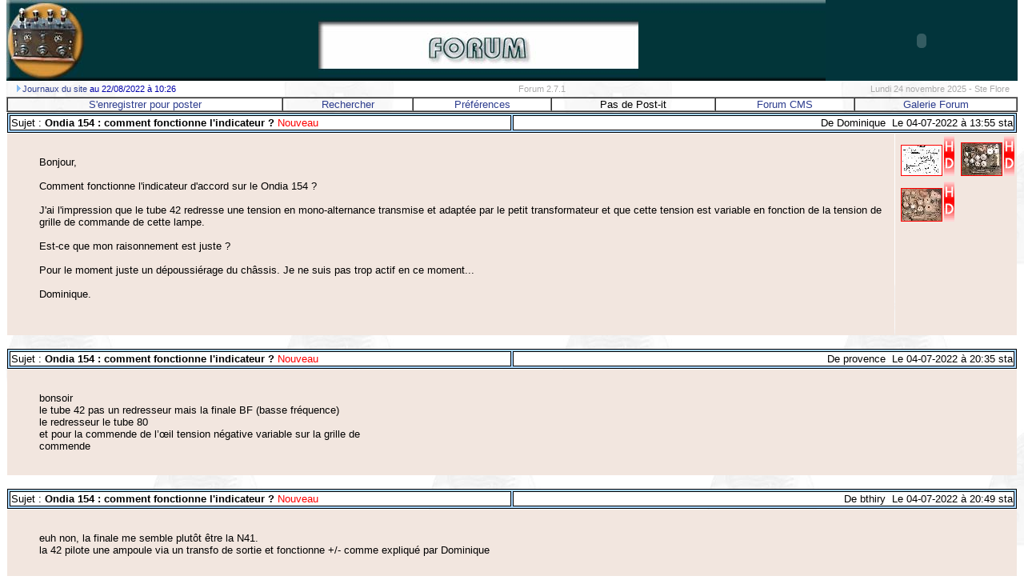

--- FILE ---
content_type: text/html
request_url: http://www.tsf-radio.org/forum/forum.php?show=305337
body_size: 3548
content:
<!DOCTYPE HTML PUBLIC "-//W3C//DTD HTML 4.0 Transitional//EN">
<html><head>
<meta http-equiv='content-type' content='text/html; charset=iso-8859-1'>
<title>TSF-Radio: Forum</title>
<link rel="stylesheet" href="../fdsfor.css">
<link rel="shortcut icon" href="favicon.ico">
<script language="JavaScript" src="../callswf.js"></script>
<script type="text/javascript">
<!--
function insmi(repdeb,repfin){
	var input = document.forum.message;
	input.focus();
	if(typeof document.selection != 'undefined'){
		var range = document.selection.createRange();
		var insText = range.text;
		range.text = repdeb + insText + repfin;
		range = document.selection.createRange();
		if(insText.length == 0){
			range.move('character',-repfin.length);
		}else{
			range.moveStart('character',repdeb.length + insText.length + repfin.length);
		}
		range.select();
	}else if(typeof input.selectionStart != 'undefined'){
		var start = input.selectionStart;
		var end = input.selectionEnd;
		var insText = input.value.substring(start,end);
		input.value = input.value.substr(0,start) + repdeb + insText + repfin + input.value.substr(end);
		var pos;
		if(insText.length == 0){
			pos = start + repdeb.length;
		}else{
			pos = start + repdeb.length + insText.length + repfin.length;
		}
		input.selectionStart = pos;
		input.selectionEnd = pos;
	}else{
		var pos;var re = new RegExp('^[0-9]{0,3}$');
		while(!re.test(pos)){
			pos = prompt("Insertion à la position (0.." + input.value.length + "):","0");
		}
		if(pos > input.value.length){pos = input.value.length;}
		var insText = prompt("Veuillez entrer le texte à formater:");
		input.value = input.value.substr(0,pos) + repdeb + insText + repfin + input.value.substr(pos);
}  	}
function seag(){
	if(document.google.query.value==""){document.google.query.focus();}
	qr=document.google.query.value+"+";
	for(var i=0;i<3;i++){
		if(document.google.qry[i].checked){qr=qr+document.google.qry[i].value;}
	}
	fc ="http://www.google.fr/search?q="+qr+"&hl=fr&lr=lang_fr&filter=0";
	var fich = window.open(fc,'google');
	fich.focus();
}
function addlnk(){
	err=0;if(document.forum.lnk.value==""){err=1;}
	if(document.forum.tlnk.value==""){err=2;}
	if(err){
		alert("Vous devez entrer une adresse http et un texte");
	}else{
		document.forum.message.value+='|ø|'+document.forum.lnk.value+'|×|'+document.forum.tlnk.value+'|ö|';
		document.forum.lnk.value='';document.forum.tlnk.value='';
}	}
function pmv(fic){window.open(fic,"_blank","toolbar=no,scrollbars=no,status=no,resizable=no,top=150,left=100,width=700,height=550");}
function pms(fic){window.open(fic,"_blank","toolbar=no,scrollbars=no,status=no,resizable=no,top=250,left=300,width=220,height=100");}
// -->
</script>
</head>
<body bgcolor=white background="../ims/nfnd.jpg" topmargin=0 marginheight=0>
<div id="mn" style="position:absolute; left:120px; top:0px; width:704px; height:126px; z-index:2; border-width:1px; border-style:none;">
<script LANGUAGE="JavaScript">RunFoo("../menu1.swf",704,126,"#FFFFFF","menu1","");</script></div>
<center><table border=0 cellpadding=0 cellspacing=0 width=100% bgcolor=#02343B>
<tr><td><a href="../index.php"><img src="ims/nbh_01.jpg" width=99 height=101 border=0></a></td>
	<td width=50% background="ims/nbh_02.jpg"><img src="ims/tr.gif" width=1 height=101></td>
	<td><img src="../ims/bd8.jpg" width=400 height=101></td>
	<td width=40% background="ims/nbh_02.jpg"><img src="ims/tr.gif" width=1 height=101></td>
	<td><script LANGUAGE="JavaScript">RunFoo("../pendule.swf",240,101,"#FFFFFF","pend","");</script></td>
</tr></table>
<table border=0 cellpadding=2 cellspacing=2 width=99%>
<tr><td class=t8bg><img src="fldb1.gif"><a href="../pg.php?p=26">Journaux du site</a> au 22/08/2022 à 10:26</td><td class=t8glc>Forum 2.7.1</td><td class=t8gld><script language="JavaScript" src="saints.js"></script></td>
</tr></table>
<table border width=100% cellspacing=0 cellpadding=0>
<tr class=f8bc><td>
<a href='ident.php'>S'enregistrer pour poster</a></td><td><a href="#search">Rechercher</a></td><td><a href="#pref">Préférences</a></td><td><p>Pas de Post-it</p></td><td><a href="forumgc.php">Forum CMS</a></td><td><a href="forgal.php">Galerie Forum</a></td></tr></table>
<center><table border=0 width=100% cellspacing=0 cellpadding=0>
<tr><td colspan=3><table width=100% cellpadding=0 cellspacing=1 border=0><tr><td colspan=2><table width=100% border bordercolor=black bgcolor=#a8d7fe><tr bgcolor=white><td width=50%><a name='305337'></a>Sujet : <b>Ondia 154 : comment fonctionne l'indicateur ?</b><a class=aroug href=""> Nouveau</a></td><td width=50% class=f8nd> De Dominique&nbsp;&nbsp;Le 04-07-2022 à 13:55&nbsp;sta</td></tr></table></td></tr><tr bgcolor=#f2e6df><td class=f8n width=100%><br><ul>Bonjour,<br />
<br />
Comment fonctionne l'indicateur d'accord sur le Ondia 154 ?<br />
<br />
J'ai l'impression que le tube 42 redresse une tension en mono-alternance transmise et adaptée par le petit transformateur et que cette tension est variable en fonction de la tension de grille de commande de cette lampe.<br />
<br />
Est-ce que mon raisonnement est juste ?<br />
<br />
Pour le moment juste un dépoussiérage du châssis. Je ne suis pas trop actif en ce moment...<br />
<br />
Dominique.<br />
<br />
 </ul><br></td><td valign=top><table border=0><tr><td>&nbsp;<A class=aroug HREF='im/305337154_14.jpg' target='_blank'><img src="min/305337154_14.jpg" border=1></A><A class=aroug HREF='hd/305337154_14.jpg' target='_blank'><img src='hd.gif' height=50</A></td><td>&nbsp;<A class=aroug HREF='im/305337img_3935_2.jpg' target='_blank'><img src="min/305337img_3935_2.jpg" border=1></A><A class=aroug HREF='hd/305337img_3935_2.jpg' target='_blank'><img src='hd.gif' height=50</A></td></tr><tr><td>&nbsp;<A class=aroug HREF='im/305337img_3927_2_2.jpg' target='_blank'><img src="min/305337img_3927_2_2.jpg" border=1></A><A class=aroug HREF='hd/305337img_3927_2_2.jpg' target='_blank'><img src='hd.gif' height=50</A></td><td>&nbsp;</td></tr></table></td></tr></table><br></td></tr><tr><td colspan=3><table width=100% cellpadding=0 cellspacing=1 border=0><tr><td colspan=2><table width=100% border bordercolor=black bgcolor=#a8d7fe><tr bgcolor=white><td width=50%><a name='305338'></a>Sujet : <b>Ondia 154 : comment fonctionne l'indicateur ?</b><a class=aroug href=""> Nouveau</a></td><td width=50% class=f8nd> De provence&nbsp;&nbsp;Le 04-07-2022 à 20:35&nbsp;sta</td></tr></table></td></tr><tr bgcolor=#f2e6df><td class=f8n width=100% colspan=2><br><ul>bonsoir <br />
le tube 42 pas un redresseur mais la finale BF (basse fréquence)<br />
le redresseur le tube 80<br />
et pour la commende de l’œil tension négative variable sur la grille de<br />
commende   </ul><br></td></tr></table><br></td></tr><tr><td colspan=3><table width=100% cellpadding=0 cellspacing=1 border=0><tr><td colspan=2><table width=100% border bordercolor=black bgcolor=#a8d7fe><tr bgcolor=white><td width=50%><a name='305339'></a>Sujet : <b>Ondia 154 : comment fonctionne l'indicateur ?</b><a class=aroug href=""> Nouveau</a></td><td width=50% class=f8nd> De bthiry&nbsp;&nbsp;Le 04-07-2022 à 20:49&nbsp;sta</td></tr></table></td></tr><tr bgcolor=#f2e6df><td class=f8n width=100% colspan=2><br><ul>euh non, la finale me semble plutôt être la N41.<br />
la 42 pilote une ampoule via un transfo de sortie et fonctionne +/- comme expliqué par Dominique </ul><br></td></tr></table><br></td></tr><tr><td colspan=3><table width=100% cellpadding=0 cellspacing=1 border=0><tr><td colspan=2><table width=100% border bordercolor=black bgcolor=#a8d7fe><tr bgcolor=white><td width=50%><a name='305341'></a>Sujet : <b>Ondia 154 : comment fonctionne l'indicateur ?</b><a class=aroug href=""> Nouveau</a></td><td width=50% class=f8nd> De Dominique&nbsp;&nbsp;Le 04-07-2022 à 21:54&nbsp;sta</td></tr></table></td></tr><tr bgcolor=#f2e6df><td class=f8n width=100% colspan=2><br><ul>Oui, la N41 est bien la finale. C’est une lampe anglaise avec un culottage assez particulier.<br />
<br />
Dominique. </ul><br></td></tr></table><br></td></tr><tr><td colspan=3><table width=100% cellpadding=0 cellspacing=1 border=0><tr><td colspan=2><table width=100% border bordercolor=black bgcolor=#a8d7fe><tr bgcolor=white><td width=50%><a name='305342'></a>Sujet : <b>Ondia 154 : comment fonctionne l'indicateur ?</b><a class=aroug href=""> Nouveau</a></td><td width=50% class=f8nd> De Adams&nbsp;&nbsp;Le 04-07-2022 à 22:01&nbsp;sta</td></tr></table></td></tr><tr bgcolor=#f2e6df><td class=f8n width=100% colspan=2><br><ul>Bonsoir <br />
Le sujet a été abordé sur ce forum :<br />
<img src="lienext.gif"><a class=aroug href="http://www.tsf-radio.org/forum/forum.php?show=167077" title="Lien : http://www.tsf-radio.org/forum/forum.php?show=167077" target="_blank">http://www.tsf-radio.org/…</a><br />
<br />
Vers la fin , Michel 93 , donne l'explication du fonctionnement de l'indicateur d'accord . </ul><br></td></tr></table><br></td></tr><tr><td colspan=3><table width=100% cellpadding=0 cellspacing=1 border=0><tr><td colspan=2><table width=100% border bordercolor=black bgcolor=#a8d7fe><tr bgcolor=white><td width=50%><a name='305343'></a>Sujet : <b>Ondia 154 : comment fonctionne l'indicateur ?</b><a class=aroug href=""> Nouveau</a></td><td width=50% class=f8nd> De Dominique&nbsp;&nbsp;Le 05-07-2022 à 06:56&nbsp;sta</td></tr></table></td></tr><tr bgcolor=#f2e6df><td class=f8n width=100% colspan=2><br><ul>Merci pour le lien, j’ai mon explication. <img class=ih src=s1.gif align=middle><br />
<br />
Dominique. </ul><br></td></tr></table><br></td></tr><tr><td colspan=3 align=right><table align=right border=1 cellpadding=0 cellspacing=0><tr><td><a href='forum.php'>&nbsp;<b>Retour aux sujets<b>&nbsp;</a></td></tr></table></td></tr></table><br><h5>Rubriques du site<a name='mnb'></a><div align=center><table border cellspacing=0 bordercolor='#213562' width='100%'><tr><td><p class=t10rc>Gamme&nbsp;1</td><td align=center> - <a href="../pg.php?p=1">Galerie TSF</a> - <a href="../pg.php?p=2">Mesure ancienne</a> - <a href="../pg.php?p=3">Littérature</a> - <a href="../pg.php?p=4">Trucs et astuces</a> - <a href="../pg.php?p=5">Marquage composants</a> - <a href="../pg.php?p=6">Tubes Brochages</a> - <a href="../pg.php?p=7">Achat Vente</a> - <a href="../pg.php?p=8">Forum</a> - <a href="../pg.php?p=9">Liens utiles</a></td><td rowspan="3" align=center>Ce site vous<br>a aidé ?<br><form action="https://www.paypal.com/cgi-bin/webscr" method="post"><input type="hidden" name="cmd" value="_s-xclick"><input type="hidden" name="hosted_button_id" value="FR6P8TQQDECQS"><input type="image" src="https://www.paypalobjects.com/fr_FR/FR/i/btn/btn_donate_SM.gif" border="0" name="submit" alt="PayPal - la solution de paiement en ligne la plus simple et la plus sécurisée !"><img alt="" border="0" src="https://www.paypalobjects.com/fr_FR/i/scr/pixel.gif" width="1" height="1"></form></td></tr><tr><td><p class=t10rc>Gamme&nbsp;2</td><td align=center> - <a href="../pg.php?p=10">Je cherche</a> - <a href="../pg.php?p=11">Offre</a> - <a href="../pg.php?p=12">Tendances</a> - <a href="../pg.php?p=15">Palais des Glaces</a> - <a href="../pg.php?p=16">Upload</a> -</td></tr><tr><td><p class=t10rc>Gamme&nbsp;3</td><td align=center> - <a href="../pg.php?p=19">Archives</a> - <a href="../pg.php?p=20">Schémathèque</a> - <a href="../pg.php?p=22">Glossaire technique</a> - <a href="../pg.php?p=23">Glossaire patoisant</a> - <a href="../pg.php?p=26">Journaux</a> - <a href="../pg.php?p=27">Remerciements</a> -</td></tr></table><img src='ims/logo-blanc.png'></div></h5></center>
</body></html>

--- FILE ---
content_type: text/css
request_url: http://www.tsf-radio.org/fdsfor.css
body_size: 595
content:
a:link{text-decoration:none; color:#2D3D8E;}
a:active{text-decoration:underline; color:#2D3D8E;}
a:visited{text-decoration:none; color:#2D3D8E;}
a:hover{color:#FF0000; text-decoration:underline overline; position:relative; left:1px; top:1px;}
A.aroug{COLOR:#FF0000; FONT-FAMILY:Verdana,Helvetica; TEXT-DECORATION:none}
A.aroug:visited{COLOR:#FF0000; TEXT-DECORATION:none}
A.aroug:hover{COLOR:#2B7FAE; TEXT-DECORATION:underline overline; position:relative; left:1px; top:1px;}
A.ar{COLOR:#FF0000; FONT-FAMILY:Verdana,Helvetica; TEXT-DECORATION: underline}
A.ar:visited{COLOR:#FF0000; TEXT-DECORATION:none}
A.ar:hover{COLOR:#2B7FAE; TEXT-DECORATION:underline; position:relative; left:1px; top:1px;}

A.cad{COLOR:#000000; FONT-FAMILY:Verdana,Helvetica; FONT-SIZE:12px; TEXT-DECORATION:none;}
A.cad:hover{COLOR:#000000; background-color:#FFFFFF; TEXT-DECORATION:none}
P{FONT-FAMILY:Verdana,Helvetica; FONT-SIZE:10pt; color:#000000}
TD{FONT-FAMILY:Verdana,Helvetica; FONT-SIZE:10pt}
INPUT{FONT-FAMILY:Verdana,Helvetica; FONT-SIZE:11px}
H1{COLOR:#046FCE; FONT-FAMILY:Verdana,Helvetica}
H2{COLOR:#046FCE; FONT-FAMILY:Verdana,Helvetica}
H3{COLOR:#046FCE; FONT-FAMILY:Verdana,Helvetica}
H4{COLOR:#046FCE; FONT-FAMILY:Verdana,Helvetica}
H5{COLOR:#046FCE; FONT-FAMILY:Verdana,Helvetica}
H6{COLOR:#046FCE; FONT-FAMILY:Verdana,Helvetica}
TR.TRO:hover{background-color:#fff8dc;}

.ih{vertical-align:text-bottom;}
.f8n{color:#000000; FONT-SIZE:10pt}
.f8b{color:#FFFFFF; FONT-SIZE:10pt}
.f8bc{color:#FFFFFF; FONT-SIZE:10pt; text-align:center}
.f8nc{color:#000000; FONT-SIZE:10pt; text-align:center}
.f8nd{color:#000000; FONT-SIZE:10pt; text-align:right}
.MainHeader{font-family:Verdana,Helvetica; font-size:14pt; color:#ff9933;}
.BlueTitle{font-family:Verdana,Helvetica; font-size:14pt; color:#0099cc;}
.CenteredTitle{font-family:Verdana,Helvetica; font-size:14pt; color:#ff9933; text-align:center;}
.Nostyle{FONT-FAMILY:Verdana,Helvetica; FONT-SIZE: 10pt; COLOR:#000000}
.t8bg{font-family:Verdana,Helvetica; color:#0000AA; font-size:8pt; text-align:left}
.t8gld{font-family:Verdana,Helvetica; color:#AAAAAA; font-size:8pt; text-align:right}
.t8glc{font-family:Verdana,Helvetica; color:#AAAAAA; font-size:8pt; text-align:center}
.zt6{font-family:Verdana,Helvetica;font-size:12px;width:600px;}
.pa{color:#000000; FONT-SIZE:10px}
.t10b{color:#2D3D8E; FONT-SIZE:10pt}
.t10r{color:#FF0000; FONT-SIZE:10pt}
.t10bl{color:#8a4a12; FONT-SIZE:10pt}

--- FILE ---
content_type: application/javascript
request_url: http://www.tsf-radio.org/forum/saints.js
body_size: 2601
content:
<!--
now=new Date();
day=now.getDay();
dte=now.getDate();
month=now.getMonth();
d1=Math.floor(dte/10);
d2=dte-(d1*10)
if(day==0){document.write("Dimanche ");}
if(day==1){document.write("Lundi ");}
if(day==2){document.write("Mardi ");}
if(day==3){document.write("Mercredi ");}
if(day==4){document.write("Jeudi ");}
if(day==5){document.write("Vendredi ");}
if(day==6){document.write("Samedi ");}
if(d1!=0){document.write(d1);}
document.write(d2);
if(dte==1){document.write("<sup>er</sup>");}
if(month==0){document.write(" janvier");}
if(month==1){document.write(" février");}
if(month==2){document.write(" mars");}
if(month==3){document.write(" avril");}
if(month==4){document.write(" mai");}
if(month==5){document.write(" juin");}
if(month==6){document.write(" juillet");}
if(month==7){document.write(" août");}
if(month==8){document.write(" septembre");}
if(month==9){document.write(" octobre");}
if(month==10){document.write(" novembre");}
if(month==11){document.write(" décembre");}
document.write(" "+now.getUTCFullYear()+" - ");
var mm;
var today=now;
var smonth= 1+(today.getMonth());
if(smonth==1){mm= new Array("0Jour de l'An","1Bazile","2Geneviève","0Epiphanie","1Edouard","1Mélaine","1Raymond","1Lucien","2Alix","1Guillaume","1Paulin","2Tatiana","2Yvette","2Nina","1Rémi","1Marcel","2Roseline","2Prisca","1Marius","1Sébastien","2Agnès","1Vincent","1Barnard","1François de Sales","0Conversion de St.Paul","2Paule","2Angèle","1Thomas d'Aquin","1Gildas","2Martine","2Marcelle");}
if(smonth==2){mm= new Array("2Ella","0Présentation du Seigneur","1Blaise","2Véronique","2Agathe","1Gaston","2Eugénie","2Jacqueline","2Apolline","1Arnaud","0N.D de Lourdes","1Félix","2Béatrice","1Valentin","1Claude","2Julienne","1Alexis","2Bernadette","1Gabin","2Aimée","1Pierre-Damien","2Isabelle","1Lazare","1Modeste","1Roméo","1Nestor","2Honorine","1Romain","0Carême");}
if(smonth==3){mm= new Array("1Aubin","1Charles le Bon","1Gwénolé","1Casimir","2Olive","2Colette","2Félicité","1Jean de Dieu","2Françoise","1Vivien","2Rosine","2Justine","1Rodrigue","2Mathilde","2Louise","2Bénédicte","1Patrice","1Cyrille","1Joseph","1Herbert - PRINTEMPS","2Clémence","2Léa","1Victorien","2Catherine de Suède","1Humbert - Annonciation","2Larissa","1Habib","1Gontran","2Gwladys","1Amédée","1Benjamin");}
if(smonth==4){mm= new Array("1Hugues","2Sandrine","1Richard","1Isidore","2Irène","1Marcellin","1J.B. de la Salle","2 Julie Annonciation","1Gautier","1Fulbert","1Stanislas","1Jules","2Ida","1Maxime","1Paterne","1Benoit-José","1Anicet","1Parfait","2Emma","2Odette","1Anselme","1Alexandre","1Georges","1Fidèle","1Marc","2Alida","2Zita","2Valérie-Souv. des déportés","2Cath. de Sienne","1Robert");}
if(smonth==5){mm= new Array("0Fête du Travail","1Boris","1Jacques Philippe","1Sylvain","2Judith","2Prudence","2Gisèle","0Victoire 1945","1Pacôme","2Solange","2Estelle","1Achille","2Rolande","1Matthias","2Denise","1Honoré","1Pascal","1Eric","1Yves","1Bernardin","1Constantin","1Emile","1Didier","1Donatien","2Sophie","1Bérenger","1Auguste de Cant.","1Germain","1Aymar","1Ferdinand","0Visitation");}
if(smonth==6){mm= new Array("1Justin","2Blandine","1Kévin","2Clotilde","1Igor","1Norbert - Trinité","1Gilbert","1Médard","2Diane","1Landry","1Barnabé","1Guy","1Antoine de Padou","1Elisée","2Germaine","1Jean-François-Régis","1Hervé","2Léonce","1Romuald","1Silvère","1Rodolphe - ETE","1Alban","2Audrey","1Jean-Baptiste","1Prosper","1Anthelme","1Fernand","2Irénée","1Pierre/Paul","1Martial");}
if(smonth==7){mm= new Array("1Thierry","1Martinien","1Thomas","1Florent","1Antoine","2Marietta","1Raoul","1Thibaut","2Amandine","1Ulrich","1Benoît","1Olivier","1Henri/Joel","0Fête Nationale","1Donald","0N.D Mont Carmel","2Charlotte","1Frédéric","1Arsène","2Marina","1Victor","2Marie-Madeleine","2Brigitte","2Christine","1Jacques","2Anne","2Nathalie","1Samson","2Marthe","2Juliette","1Ignace de Loyola");}
if(smonth==8){mm= new Array("1Alphonse","1Julien","2Lydie","1J.M. Vianney","1Abel","0Transfiguration","1Gaétan","1Dominique","1Amour","1Laurent","2Claire","1Clarisse","1Hippolyte","1Evrard","0Assomption","1Armel","1Hyacinthe","2Hélène","1Jean-Eudes","1Bernard","1Christophe","1Fabrice","2Rose","1Barthélémy","1Louis","2Natacha","2Monique","1Augustin","2Sabine","1Fiacre","1Aristide");}
if(smonth==9){mm= new Array("1Gilles","2Ingrid","1Grégoire","2Rosalie","2Raïssa","1Bertrand","2Reine","0Nativité de N.D.","1Alain","2Inès","1Adelphe","1Apollinaire","1Aimé","0La Ste Croix","1Roland","2Edith","1Renaud","2Nadège","2Emilie","1Davy","1Matthieu","1Maurice - AUTOMNE","1Constant","2Thècle","1Hermann","1Côme/Damien","1Vincent de Paul","1Venceslas","1Michel","1Jérôme");}
if(smonth==10){mm= new Array("2Thérèse de l'E.J.","1Léger","1Gérard","1François d'Assise","2Fleur","1Bruno","1Serge","2Pélagie","1Denis","1Ghislain","1Firmin","1Wilfried","1Géraud","1Juste","2Thérése d'Avila","2Edwige","1Baudouin","1Luc","1René","2Adeline","2Céline","2Elodie","1Jean de Capistran","1Florentin","1Crépin","1Dimitri","2Emeline","1Simon","1Narcisse","1Bienvenue","1Quentin");}
if(smonth==11){mm= new Array("0Toussaint","0Jour des Défunts","1Hubert","1Charles","2Sylvie","2Bertille","2Carine","1Geoffroy","1Théodore","1Léon","0Armistice 1918","1Christian","1Brice","1Sidoine","1Albert","2Marguerite","2Elisabeth","2Aude","1Tanguy","1Edmond","0Prés. Marie","2Cécile","0Christ Roi","2Flore","2Catherine","2Delphine","1Séverin","0Avent","1Saturnin","1André");}
if(smonth==12){mm= new Array("2Florence","2Viviane","1François-Xavier","2Barbara","1Gérald","1Nicolas","1Ambroise","0Immaculée Conception","1Pierre Fourier","1Romaric","1Daniel","2JF de Chantal","2Lucie","2Odile","2Ninon","2Alice","1Gaël","1Gatien","1Urbain","1Théophile","1Pierre Canisius - HIVER","2Françoise-Xavière","1Armand","2Adèle","0Noël","1Etienne","1Jean l'Apôtre","1Innocents","1David","1Roger","1Sylvestre");}
var sday=(today.getDate())-1;
snt=mm[sday]
st=snt.substr(1);
typ=snt.substr(0,1);
if(typ=="1"){document.write("St ");}
if(typ=="2"){document.write("Ste ");}
document.write(st);
-->

--- FILE ---
content_type: application/javascript
request_url: http://www.tsf-radio.org/callswf.js
body_size: 460
content:
function RunFoo(swf,largeur,hauteur,couleur,nom,arg){
	document.write('<object classid="clsid:D27CDB6E-AE6D-11cf-96B8-444553540000" codebase="http://download.macromedia.com/pub/shockwave/cabs/flash/swflash.cab#version=6,0,79,0" width="'+largeur+'" height="'+hauteur+'" id="'+nom+'" menu="false">');
	document.write('<param name="allowScriptAccess" value="sameDomain"><param name="movie" value="'+swf+arg+'"><param name="quality" value="high"><param name="menu" value="false"><param name="bgcolor" value="'+couleur+'"><param name="wmode" value="transparent">');
	document.write('<embed src="'+swf+arg+'" quality="high" bgcolor="'+couleur+'" width="'+largeur+'" height="'+hauteur+'" name="'+nom+'" wmode="transparent" allowScriptAccess="sameDomain" type="application/x-shockwave-flash" pluginspage="http://www.macromedia.com/go/getflashplayer">');
	document.write('<noembed></noembed></embed></object>');
}